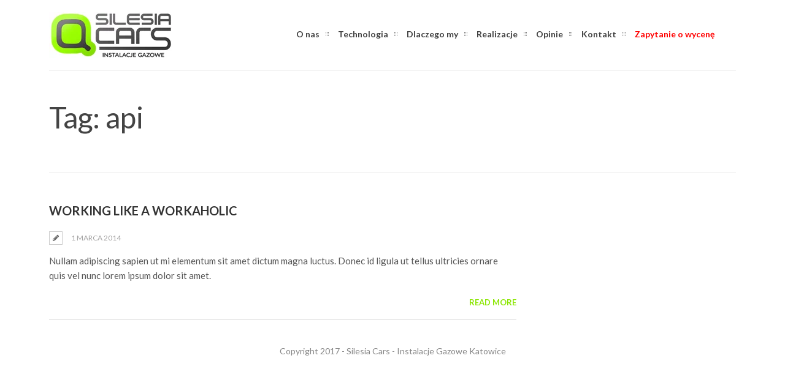

--- FILE ---
content_type: text/html; charset=UTF-8
request_url: https://silesia-cars.pl/tag/api/
body_size: 9014
content:
<!DOCTYPE html>
<html lang="pl-PL">
	<head>

		<meta http-equiv="Content-Type" content="text/html; charset=UTF-8">
		
		<!-- mobile meta tag -->
				
			<meta name="viewport" content="width=device-width, initial-scale=1, maximum-scale=1">
				
		<!-- Custom Favicon -->
					
				
		<link rel="alternate" type="text/xml" title="Silesia Cars &#8211; Instalacje Gazowe Katowice RSS 0.92 Feed" href="https://silesia-cars.pl/feed/rss/">
		<link rel="alternate" type="application/atom+xml" title="Silesia Cars &#8211; Instalacje Gazowe Katowice Atom Feed" href="https://silesia-cars.pl/feed/atom/">
		<link rel="alternate" type="application/rss+xml" title="Silesia Cars &#8211; Instalacje Gazowe Katowice RSS 2.0 Feed" href="https://silesia-cars.pl/feed/">
		<link rel="pingback" href="https://silesia-cars.pl/xmlrpc.php">

		<meta name='robots' content='index, follow, max-image-preview:large, max-snippet:-1, max-video-preview:-1' />

	<!-- This site is optimized with the Yoast SEO plugin v19.6.1 - https://yoast.com/wordpress/plugins/seo/ -->
	<title>api - Silesia Cars - Instalacje Gazowe Katowice</title><link rel="preload" as="style" href="https://fonts.googleapis.com/css?family=Open%20Sans%3A300italic%2C400%2C300%2C600%2C700%2C800%7CLato%3A400%2C700%2C300&#038;subset=latin-ext&#038;display=swap" /><link rel="stylesheet" href="https://fonts.googleapis.com/css?family=Open%20Sans%3A300italic%2C400%2C300%2C600%2C700%2C800%7CLato%3A400%2C700%2C300&#038;subset=latin-ext&#038;display=swap" media="print" onload="this.media='all'" /><noscript><link rel="stylesheet" href="https://fonts.googleapis.com/css?family=Open%20Sans%3A300italic%2C400%2C300%2C600%2C700%2C800%7CLato%3A400%2C700%2C300&#038;subset=latin-ext&#038;display=swap" /></noscript>
	<link rel="canonical" href="https://silesia-cars.pl/tag/api/" />
	<meta property="og:locale" content="pl_PL" />
	<meta property="og:type" content="article" />
	<meta property="og:title" content="api - Silesia Cars - Instalacje Gazowe Katowice" />
	<meta property="og:url" content="https://silesia-cars.pl/tag/api/" />
	<meta property="og:site_name" content="Silesia Cars - Instalacje Gazowe Katowice" />
	<meta property="og:image" content="https://silesia-cars.pl/wp-content/uploads/2017/04/logo-www-n.jpg" />
	<meta property="og:image:width" content="201" />
	<meta property="og:image:height" content="75" />
	<meta property="og:image:type" content="image/jpeg" />
	<meta name="twitter:card" content="summary" />
	<script type="application/ld+json" class="yoast-schema-graph">{"@context":"https://schema.org","@graph":[{"@type":"CollectionPage","@id":"https://silesia-cars.pl/tag/api/","url":"https://silesia-cars.pl/tag/api/","name":"api - Silesia Cars - Instalacje Gazowe Katowice","isPartOf":{"@id":"https://silesia-cars.pl/#website"},"breadcrumb":{"@id":"https://silesia-cars.pl/tag/api/#breadcrumb"},"inLanguage":"pl-PL"},{"@type":"BreadcrumbList","@id":"https://silesia-cars.pl/tag/api/#breadcrumb","itemListElement":[{"@type":"ListItem","position":1,"name":"Strona główna","item":"https://silesia-cars.pl/"},{"@type":"ListItem","position":2,"name":"api"}]},{"@type":"WebSite","@id":"https://silesia-cars.pl/#website","url":"https://silesia-cars.pl/","name":"Silesia Cars - Instalacje Gazowe Katowice","description":"","publisher":{"@id":"https://silesia-cars.pl/#organization"},"potentialAction":[{"@type":"SearchAction","target":{"@type":"EntryPoint","urlTemplate":"https://silesia-cars.pl/?s={search_term_string}"},"query-input":"required name=search_term_string"}],"inLanguage":"pl-PL"},{"@type":"Organization","@id":"https://silesia-cars.pl/#organization","name":"Silesia Cars - Instalacje Gazowe Katowice","url":"https://silesia-cars.pl/","sameAs":[],"logo":{"@type":"ImageObject","inLanguage":"pl-PL","@id":"https://silesia-cars.pl/#/schema/logo/image/","url":"https://silesia-cars.pl/wp-content/uploads/2017/04/logo-www-n.jpg","contentUrl":"https://silesia-cars.pl/wp-content/uploads/2017/04/logo-www-n.jpg","width":201,"height":75,"caption":"Silesia Cars - Instalacje Gazowe Katowice"},"image":{"@id":"https://silesia-cars.pl/#/schema/logo/image/"}}]}</script>
	<!-- / Yoast SEO plugin. -->


<link rel='dns-prefetch' href='//fonts.googleapis.com' />
<link href='https://fonts.gstatic.com' crossorigin rel='preconnect' />
<link rel="alternate" type="application/rss+xml" title="Silesia Cars - Instalacje Gazowe Katowice &raquo; Kanał z wpisami" href="https://silesia-cars.pl/feed/" />
<link rel="alternate" type="application/rss+xml" title="Silesia Cars - Instalacje Gazowe Katowice &raquo; Kanał z komentarzami" href="https://silesia-cars.pl/comments/feed/" />
<link rel="alternate" type="application/rss+xml" title="Silesia Cars - Instalacje Gazowe Katowice &raquo; Kanał z wpisami otagowanymi jako api" href="https://silesia-cars.pl/tag/api/feed/" />
<style type="text/css">
img.wp-smiley,
img.emoji {
	display: inline !important;
	border: none !important;
	box-shadow: none !important;
	height: 1em !important;
	width: 1em !important;
	margin: 0 0.07em !important;
	vertical-align: -0.1em !important;
	background: none !important;
	padding: 0 !important;
}
</style>
	<link data-minify="1" rel='stylesheet' id='formidable-css'  href='https://silesia-cars.pl/wp-content/cache/min/1/wp-content/plugins/formidable/css/formidableforms.css?ver=1666012887' type='text/css' media='all' />
<link rel='stylesheet' id='wp-block-library-css'  href='https://silesia-cars.pl/wp-includes/css/dist/block-library/style.min.css?ver=6.0.11' type='text/css' media='all' />
<style id='global-styles-inline-css' type='text/css'>
body{--wp--preset--color--black: #000000;--wp--preset--color--cyan-bluish-gray: #abb8c3;--wp--preset--color--white: #ffffff;--wp--preset--color--pale-pink: #f78da7;--wp--preset--color--vivid-red: #cf2e2e;--wp--preset--color--luminous-vivid-orange: #ff6900;--wp--preset--color--luminous-vivid-amber: #fcb900;--wp--preset--color--light-green-cyan: #7bdcb5;--wp--preset--color--vivid-green-cyan: #00d084;--wp--preset--color--pale-cyan-blue: #8ed1fc;--wp--preset--color--vivid-cyan-blue: #0693e3;--wp--preset--color--vivid-purple: #9b51e0;--wp--preset--gradient--vivid-cyan-blue-to-vivid-purple: linear-gradient(135deg,rgba(6,147,227,1) 0%,rgb(155,81,224) 100%);--wp--preset--gradient--light-green-cyan-to-vivid-green-cyan: linear-gradient(135deg,rgb(122,220,180) 0%,rgb(0,208,130) 100%);--wp--preset--gradient--luminous-vivid-amber-to-luminous-vivid-orange: linear-gradient(135deg,rgba(252,185,0,1) 0%,rgba(255,105,0,1) 100%);--wp--preset--gradient--luminous-vivid-orange-to-vivid-red: linear-gradient(135deg,rgba(255,105,0,1) 0%,rgb(207,46,46) 100%);--wp--preset--gradient--very-light-gray-to-cyan-bluish-gray: linear-gradient(135deg,rgb(238,238,238) 0%,rgb(169,184,195) 100%);--wp--preset--gradient--cool-to-warm-spectrum: linear-gradient(135deg,rgb(74,234,220) 0%,rgb(151,120,209) 20%,rgb(207,42,186) 40%,rgb(238,44,130) 60%,rgb(251,105,98) 80%,rgb(254,248,76) 100%);--wp--preset--gradient--blush-light-purple: linear-gradient(135deg,rgb(255,206,236) 0%,rgb(152,150,240) 100%);--wp--preset--gradient--blush-bordeaux: linear-gradient(135deg,rgb(254,205,165) 0%,rgb(254,45,45) 50%,rgb(107,0,62) 100%);--wp--preset--gradient--luminous-dusk: linear-gradient(135deg,rgb(255,203,112) 0%,rgb(199,81,192) 50%,rgb(65,88,208) 100%);--wp--preset--gradient--pale-ocean: linear-gradient(135deg,rgb(255,245,203) 0%,rgb(182,227,212) 50%,rgb(51,167,181) 100%);--wp--preset--gradient--electric-grass: linear-gradient(135deg,rgb(202,248,128) 0%,rgb(113,206,126) 100%);--wp--preset--gradient--midnight: linear-gradient(135deg,rgb(2,3,129) 0%,rgb(40,116,252) 100%);--wp--preset--duotone--dark-grayscale: url('#wp-duotone-dark-grayscale');--wp--preset--duotone--grayscale: url('#wp-duotone-grayscale');--wp--preset--duotone--purple-yellow: url('#wp-duotone-purple-yellow');--wp--preset--duotone--blue-red: url('#wp-duotone-blue-red');--wp--preset--duotone--midnight: url('#wp-duotone-midnight');--wp--preset--duotone--magenta-yellow: url('#wp-duotone-magenta-yellow');--wp--preset--duotone--purple-green: url('#wp-duotone-purple-green');--wp--preset--duotone--blue-orange: url('#wp-duotone-blue-orange');--wp--preset--font-size--small: 13px;--wp--preset--font-size--medium: 20px;--wp--preset--font-size--large: 36px;--wp--preset--font-size--x-large: 42px;}.has-black-color{color: var(--wp--preset--color--black) !important;}.has-cyan-bluish-gray-color{color: var(--wp--preset--color--cyan-bluish-gray) !important;}.has-white-color{color: var(--wp--preset--color--white) !important;}.has-pale-pink-color{color: var(--wp--preset--color--pale-pink) !important;}.has-vivid-red-color{color: var(--wp--preset--color--vivid-red) !important;}.has-luminous-vivid-orange-color{color: var(--wp--preset--color--luminous-vivid-orange) !important;}.has-luminous-vivid-amber-color{color: var(--wp--preset--color--luminous-vivid-amber) !important;}.has-light-green-cyan-color{color: var(--wp--preset--color--light-green-cyan) !important;}.has-vivid-green-cyan-color{color: var(--wp--preset--color--vivid-green-cyan) !important;}.has-pale-cyan-blue-color{color: var(--wp--preset--color--pale-cyan-blue) !important;}.has-vivid-cyan-blue-color{color: var(--wp--preset--color--vivid-cyan-blue) !important;}.has-vivid-purple-color{color: var(--wp--preset--color--vivid-purple) !important;}.has-black-background-color{background-color: var(--wp--preset--color--black) !important;}.has-cyan-bluish-gray-background-color{background-color: var(--wp--preset--color--cyan-bluish-gray) !important;}.has-white-background-color{background-color: var(--wp--preset--color--white) !important;}.has-pale-pink-background-color{background-color: var(--wp--preset--color--pale-pink) !important;}.has-vivid-red-background-color{background-color: var(--wp--preset--color--vivid-red) !important;}.has-luminous-vivid-orange-background-color{background-color: var(--wp--preset--color--luminous-vivid-orange) !important;}.has-luminous-vivid-amber-background-color{background-color: var(--wp--preset--color--luminous-vivid-amber) !important;}.has-light-green-cyan-background-color{background-color: var(--wp--preset--color--light-green-cyan) !important;}.has-vivid-green-cyan-background-color{background-color: var(--wp--preset--color--vivid-green-cyan) !important;}.has-pale-cyan-blue-background-color{background-color: var(--wp--preset--color--pale-cyan-blue) !important;}.has-vivid-cyan-blue-background-color{background-color: var(--wp--preset--color--vivid-cyan-blue) !important;}.has-vivid-purple-background-color{background-color: var(--wp--preset--color--vivid-purple) !important;}.has-black-border-color{border-color: var(--wp--preset--color--black) !important;}.has-cyan-bluish-gray-border-color{border-color: var(--wp--preset--color--cyan-bluish-gray) !important;}.has-white-border-color{border-color: var(--wp--preset--color--white) !important;}.has-pale-pink-border-color{border-color: var(--wp--preset--color--pale-pink) !important;}.has-vivid-red-border-color{border-color: var(--wp--preset--color--vivid-red) !important;}.has-luminous-vivid-orange-border-color{border-color: var(--wp--preset--color--luminous-vivid-orange) !important;}.has-luminous-vivid-amber-border-color{border-color: var(--wp--preset--color--luminous-vivid-amber) !important;}.has-light-green-cyan-border-color{border-color: var(--wp--preset--color--light-green-cyan) !important;}.has-vivid-green-cyan-border-color{border-color: var(--wp--preset--color--vivid-green-cyan) !important;}.has-pale-cyan-blue-border-color{border-color: var(--wp--preset--color--pale-cyan-blue) !important;}.has-vivid-cyan-blue-border-color{border-color: var(--wp--preset--color--vivid-cyan-blue) !important;}.has-vivid-purple-border-color{border-color: var(--wp--preset--color--vivid-purple) !important;}.has-vivid-cyan-blue-to-vivid-purple-gradient-background{background: var(--wp--preset--gradient--vivid-cyan-blue-to-vivid-purple) !important;}.has-light-green-cyan-to-vivid-green-cyan-gradient-background{background: var(--wp--preset--gradient--light-green-cyan-to-vivid-green-cyan) !important;}.has-luminous-vivid-amber-to-luminous-vivid-orange-gradient-background{background: var(--wp--preset--gradient--luminous-vivid-amber-to-luminous-vivid-orange) !important;}.has-luminous-vivid-orange-to-vivid-red-gradient-background{background: var(--wp--preset--gradient--luminous-vivid-orange-to-vivid-red) !important;}.has-very-light-gray-to-cyan-bluish-gray-gradient-background{background: var(--wp--preset--gradient--very-light-gray-to-cyan-bluish-gray) !important;}.has-cool-to-warm-spectrum-gradient-background{background: var(--wp--preset--gradient--cool-to-warm-spectrum) !important;}.has-blush-light-purple-gradient-background{background: var(--wp--preset--gradient--blush-light-purple) !important;}.has-blush-bordeaux-gradient-background{background: var(--wp--preset--gradient--blush-bordeaux) !important;}.has-luminous-dusk-gradient-background{background: var(--wp--preset--gradient--luminous-dusk) !important;}.has-pale-ocean-gradient-background{background: var(--wp--preset--gradient--pale-ocean) !important;}.has-electric-grass-gradient-background{background: var(--wp--preset--gradient--electric-grass) !important;}.has-midnight-gradient-background{background: var(--wp--preset--gradient--midnight) !important;}.has-small-font-size{font-size: var(--wp--preset--font-size--small) !important;}.has-medium-font-size{font-size: var(--wp--preset--font-size--medium) !important;}.has-large-font-size{font-size: var(--wp--preset--font-size--large) !important;}.has-x-large-font-size{font-size: var(--wp--preset--font-size--x-large) !important;}
</style>
<link data-minify="1" rel='stylesheet' id='contact-form-7-css'  href='https://silesia-cars.pl/wp-content/cache/min/1/wp-content/plugins/contact-form-7/includes/css/styles.css?ver=1666012887' type='text/css' media='all' />
<link data-minify="1" rel='stylesheet' id='crellyslider-css'  href='https://silesia-cars.pl/wp-content/cache/min/1/wp-content/plugins/crelly-slider/css/crellyslider.css?ver=1666012887' type='text/css' media='all' />
<link rel='stylesheet' id='wpfront-scroll-top-css'  href='https://silesia-cars.pl/wp-content/plugins/wpfront-scroll-top/css/wpfront-scroll-top.min.css?ver=1.5' type='text/css' media='all' />

<link data-minify="1" rel='stylesheet' id='dt-default-style-css'  href='https://silesia-cars.pl/wp-content/cache/min/1/wp-content/themes/patti/style.css?ver=1666012887' type='text/css' media='all' />
<style id='dt-default-style-inline-css' type='text/css'>
#footer a:hover,#header-social li a:hover,.wrap ul.wrap-nav > li a:hover,.wrap ul.wrap-nav li.current > a,#toggle-view li.activated h3,.authorp h2 a:hover,.comment a:hover,.customlist li i,.dark-header ul#mainnav li a.current-menu-item,.dark-header ul#mainnav li a:active,.dark-header ul#mainnav li a:hover,.dark-header ul#mainnav li ul li a:hover,.thin-fill .dt-service-icon i,.dark-header ul#mainnav li ul li ul li a:hover,.dark-header ul#mainnav li>a.sf-with-ul:active,.dark-header ul#mainnav>li.item-active>a,.dark-header ul#mainnav>li>a.sf-with-ul:hover,.nav-btn:hover,.next-prev-posts a:hover,.portfolio h3 a:hover,.post-content h1 a:hover,.no-fill .dt-service-icon i,.service-item i,.share-options a:hover,.sidebar-post span a,.team-social a:hover,.testimonial-name,.toggle-minus,.tweet_time a:hover,.widget a:hover,.widget-tweet-text a,.wrapper-service i,a,a.tweet_action:hover,h1.masonry-title a:hover,h3.masonry-title a:hover,html .wpb_accordion .wpb_accordion_wrapper .ui-state-active .ui-icon,html .wpb_accordion .wpb_accordion_wrapper .ui-state-active a,html h4.wpb_toggle.wpb_toggle_title_active:after,html h4.wpb_toggle_title_active,ul#mainnav li ul li a:hover,ul#mainnav li ul li ul li a:hover,ul#mainnav>li.current>a span,ul#mainnav>li.highlighted-state>a span,ul.tags a:hover{color:#8ae600}.dt-service-item:hover,.featured-column .column-shadow,.featured-column .package-title,.pagenav a:hover,.skillbar-bar,.tags ul li a:hover,.widget .tagcloud a:hover,a.comment-reply-link:hover,div.jp-play-bar,div.jp-volume-bar-value,h1.section-title:after,span.current-menu-item,.bold-fill .dt-service-icon i,ul#filters li.selected a{background:#8ae600}.team-text h3 span,ul#mainnav>li.current>a span,ul#mainnav>li.highlighted-state>a span{border-bottom:1px solid #8ae600}.dark-header ul#mainnav>li>a:hover>span{border-bottom:1px solid #8ae600!important}.dt-service-item:hover,.pagenav a:hover,span.current-menu-item,ul#filters li a.selected,ul#filters li a:hover{border:1px solid #8ae600}ul#social li a:hover{border-color:#8ae600}ul.tabs li.active{border-top:2px solid #8ae600}#spinner:before{border-top-color:#8ae600;border-left-color:#8ae600;border-right-color:#8ae600}.featured-column .package-title{border-bottom:3px solid #8ae600}html .wpb_content_element .wpb_tabs_nav li.ui-state-active{border-top:2px solid #8ae600}html .wpb_tour.wpb_content_element .wpb_tour_tabs_wrapper .wpb_tabs_nav li.ui-state-active{border-left:2px solid #8ae600}.thin-fill .dt-service-icon i{border: 1px solid #8ae600}
html body {background: #efefef;}#wrapper {background: #ffffff;}#header {background: #ffffff;}#footer {background: #ffffff;}body { background: #efefef; }
#header { position: relative; } .menu-fixer { display: none !important }
.map-wrapper [id^="google_map_"], .portfolio li a img, .team-member img, .post-masonry a img, .client-item img, iframe{-webkit-filter: grayscale(100%); -moz-filter: grayscale(100%); -ms-filter: grayscale(100%); -o-filter: grayscale(100%); filter: grayscale(100%); filter: gray; filter: url(data:image/svg+xml;utf8,<svg xmlns='http://www.w3.org/2000/svg'><filter id='grayscale'><feColorMatrix type='matrix' values='0.3333 0.3333 0.3333 0 0 0.3333 0.3333 0.3333 0 0 0.3333 0.3333 0.3333 0 0 0 0 0 1 0'/></filter></svg>#grayscale); }
#header { padding-top: 20px; padding-bottom: 20px;  }
</style>
<link data-minify="1" rel='stylesheet' id='dt-prettyphoto-lightbox-css'  href='https://silesia-cars.pl/wp-content/cache/min/1/wp-content/themes/patti/css/prettyPhoto.css?ver=1666012887' type='text/css' media='all' />
<link data-minify="1" rel='stylesheet' id='dt-superfish-css'  href='https://silesia-cars.pl/wp-content/cache/min/1/wp-content/themes/patti/css/superfish.css?ver=1666012887' type='text/css' media='all' />
<link data-minify="1" rel='stylesheet' id='dt-font-awesome-css'  href='https://silesia-cars.pl/wp-content/cache/min/1/wp-content/themes/patti/framework/fonts/font-awesome/css/font-awesome.css?ver=1666012887' type='text/css' media='all' />
<link data-minify="1" rel='stylesheet' id='dt-audioplayer-css'  href='https://silesia-cars.pl/wp-content/cache/min/1/wp-content/themes/patti/css/audioplayer.css?ver=1666012887' type='text/css' media='all' />
<link data-minify="1" rel='stylesheet' id='dt-owl-carousel-css'  href='https://silesia-cars.pl/wp-content/cache/min/1/wp-content/themes/patti/css/owl.carousel.css?ver=1666012887' type='text/css' media='all' />
<link data-minify="1" rel='stylesheet' id='extend-composer-css'  href='https://silesia-cars.pl/wp-content/cache/min/1/wp-content/themes/patti/css/extend-composer.css?ver=1666012887' type='text/css' media='all' />
<link data-minify="1" rel='stylesheet' id='dt-responsive-css'  href='https://silesia-cars.pl/wp-content/cache/min/1/wp-content/themes/patti/css/responsive.css?ver=1666012887' type='text/css' media='all' />
<link data-minify="1" rel='stylesheet' id='bsf-Defaults-css'  href='https://silesia-cars.pl/wp-content/cache/min/1/wp-content/uploads/smile_fonts/Defaults/Defaults.css?ver=1666012887' type='text/css' media='all' />











<link rel="https://api.w.org/" href="https://silesia-cars.pl/wp-json/" /><link rel="alternate" type="application/json" href="https://silesia-cars.pl/wp-json/wp/v2/tags/9" /><link rel="EditURI" type="application/rsd+xml" title="RSD" href="https://silesia-cars.pl/xmlrpc.php?rsd" />
<link rel="wlwmanifest" type="application/wlwmanifest+xml" href="https://silesia-cars.pl/wp-includes/wlwmanifest.xml" /> 
<meta name="generator" content="WordPress 6.0.11" />
<meta name="generator" content="Powered by WPBakery Page Builder - drag and drop page builder for WordPress."/>
<style type="text/css" title="dynamic-css" class="options-output">html body{font-family:Lato;line-height:24px;font-weight:400;font-style:normal;color:#555555;font-size:15px;}html ul#mainnav li a{font-family:Lato;line-height:25px;font-weight:700;font-style:normal;color:#404040;font-size:14px;}.wrap ul.wrap-nav > li a{font-family:Lato;line-height:32px;font-weight:400;font-style:normal;color:#ffffff;font-size:28px;}html h1{font-family:Lato;line-height:28px;font-weight:700;font-style:normal;color:#444444;font-size:26px;}html h2{font-family:Lato;line-height:32px;font-weight:400;font-style:normal;color:#444444;font-size:24px;}html h3{font-family:Lato;line-height:24px;font-weight:300;font-style:normal;color:#444444;font-size:18px;}html h4{font-family:Lato;line-height:22px;font-weight:300;font-style:normal;color:#444444;font-size:16px;}html h5{font-family:Lato;line-height:20px;font-weight:300;font-style:normal;color:#444444;font-size:14px;}html h6{font-family:Lato;line-height:20px;font-weight:300;font-style:normal;color:#444444;font-size:13px;}</style><noscript><style> .wpb_animate_when_almost_visible { opacity: 1; }</style></noscript><noscript><style id="rocket-lazyload-nojs-css">.rll-youtube-player, [data-lazy-src]{display:none !important;}</style></noscript>			

	</head>
	
<body data-rsssl=1 class="archive tag tag-api tag-9 wpb-js-composer js-comp-ver-6.9.0 vc_responsive">

	<!-- preloader-->
	<div id="qLoverlay"></div>

	
	<header id="header" class="transparent-header">
		<div class="centered-wrapper">

	
			<div class="percent-one-fourth no-fullscreen-menu">
				<div class="logo">
									<a href="https://silesia-cars.pl" title="Silesia Cars &#8211; Instalacje Gazowe Katowice" rel="home"><img width="201" height="75" src="data:image/svg+xml,%3Csvg%20xmlns='http://www.w3.org/2000/svg'%20viewBox='0%200%20201%2075'%3E%3C/svg%3E" alt="Silesia Cars &#8211; Instalacje Gazowe Katowice" data-lazy-src="https://silesia-cars.pl/wp-content/uploads/2017/04/logo-www-n.jpg" /><noscript><img width="201" height="75" src="https://silesia-cars.pl/wp-content/uploads/2017/04/logo-www-n.jpg" alt="Silesia Cars &#8211; Instalacje Gazowe Katowice" /></noscript></a>
					

							
				</div><!--end logo-->
			</div><!--end one-fourth-->
			
				
						<a class="nav-btn "><i class="fa fa-bars"></i></a>
			
					

			 

			<div class="percent-three-fourth column-last">		

				<div id="regular-navigation">
					
				

											

									<div class="flags_language_selector "></div>
					
	
				</div>
							

				<nav id="navigation" class="light-header">
					<div class="menu-patti-menu-container"><ul id="mainnav" class="sf-menu"><li id="menu-item-361" class="section-id menu-item menu-item-type-custom menu-item-object-custom menu-item-home menu-item-361"><a href="https://silesia-cars.pl/#firma">O nas</a></li>
<li id="menu-item-331" class="section-id menu-item menu-item-type-custom menu-item-object-custom menu-item-home menu-item-331"><a href="https://silesia-cars.pl/#technologia">Technologia</a></li>
<li id="menu-item-332" class="section-id menu-item menu-item-type-custom menu-item-object-custom menu-item-home menu-item-332"><a href="https://silesia-cars.pl/#korzysci">Dlaczego my</a></li>
<li id="menu-item-269" class="section-id menu-item menu-item-type-custom menu-item-object-custom menu-item-home menu-item-269"><a href="https://silesia-cars.pl/#realizacje">Realizacje</a></li>
<li id="menu-item-270" class="section-id menu-item menu-item-type-custom menu-item-object-custom menu-item-home menu-item-270"><a href="https://silesia-cars.pl/#opinie">Opinie</a></li>
<li id="menu-item-271" class="section-id menu-item menu-item-type-custom menu-item-object-custom menu-item-home menu-item-271"><a href="https://silesia-cars.pl/#kontakt">Kontakt</a></li>
<li id="menu-item-382" class="xxx menu-item menu-item-type-post_type menu-item-object-page menu-item-382"><a href="https://silesia-cars.pl/zapytanie-o-wycene/">Zapytanie o wycenę</a></li>
</ul></div>				</nav><!--end navigation-->	

			</div><!--end three-fourth-->
			<div class="clear"></div>
		</div><!--end centered-wrapper-->

		
	</header>		
	
	<div id="wrapper">	
		
	<div class="menu-fixer"></div>
				
	<div class="centered-wrapper">
			<div class="page-title-subtitle">
							
															<h2>Tag: api</h2>

							
		</div>
			</div>	

			
					
	<div class="centered-wrapper">
		<section class="percent-blog begin-content sidebar-right">
					<div class="blog-page">
			
<article id="post-24" class="post post-masonry post-24 type-post status-publish format-standard hentry category-bez-kategorii category-business category-web-applications tag-api tag-development tag-wordpress tag-work">

	
	<div class="post-content">
		
						<h3 class="masonry-title entry-title">
				<a href="https://silesia-cars.pl/working-like-a-workaholic/" rel="bookmark" title="Permanent Link to Working Like a Workaholic">Working Like a Workaholic</a>
			</h3>
						
		<span class="post-meta">
		<i class="for-sticky fa fa-exclamation"></i><i class="fa fa-pencil"></i>
		<em class="post_date date updated">1 marca 2014</em>		</span>			
		<div class="clear"></div>
	
		<p>Nullam adipiscing sapien ut mi elementum sit amet dictum magna luctus. Donec id ligula ut tellus ultricies ornare quis vel nunc lorem ipsum dolor sit amet.</p>
<div class="post-read-more"> <a href="https://silesia-cars.pl/working-like-a-workaholic/" class="more-link">Read More</a></div>
 
			
				</div><!--end post-content-->
	
</article><!-- #post -->			
										
								
						</div>
		</section>
			
		<aside class="percent-sidebar"></aside>	</div>

	<footer id="footer">		
	
		<div class="centered-wrapper">
			
	
		</div><!--end centered-wrapper-->
		
		
		<div id="bottomfooter" class="cfooter" >		
			<div class="centered-wrapper">	
				<div class="percent-two-third">
										<p>Copyright 2017 - Silesia Cars - Instalacje Gazowe Katowice</p>
									</div><!--end percent-two-third-->

				<div class="percent-one-third column-last">
					<ul id="social">
											
					</ul>				
					
				</div><!--end percent-one-third-->
			</div><!--end centered-wrapper-->				
		</div><!--end bottomfooter-->
		
		<a href="#" class="totop"><i class="fa fa-angle-double-up"></i></a>

	</footer><!--end footer-->	
</div><!--end wrapper-->

	


    <div id="wpfront-scroll-top-container"><img width="64" height="64" src="data:image/svg+xml,%3Csvg%20xmlns='http://www.w3.org/2000/svg'%20viewBox='0%200%2064%2064'%3E%3C/svg%3E" alt="" data-lazy-src="https://silesia-cars.pl/wp-content/plugins/wpfront-scroll-top/images/icons/1.png" /><noscript><img width="64" height="64" src="https://silesia-cars.pl/wp-content/plugins/wpfront-scroll-top/images/icons/1.png" alt="" /></noscript></div>
    



<script type='text/javascript' id='rocket-browser-checker-js-after'>
"use strict";var _createClass=function(){function defineProperties(target,props){for(var i=0;i<props.length;i++){var descriptor=props[i];descriptor.enumerable=descriptor.enumerable||!1,descriptor.configurable=!0,"value"in descriptor&&(descriptor.writable=!0),Object.defineProperty(target,descriptor.key,descriptor)}}return function(Constructor,protoProps,staticProps){return protoProps&&defineProperties(Constructor.prototype,protoProps),staticProps&&defineProperties(Constructor,staticProps),Constructor}}();function _classCallCheck(instance,Constructor){if(!(instance instanceof Constructor))throw new TypeError("Cannot call a class as a function")}var RocketBrowserCompatibilityChecker=function(){function RocketBrowserCompatibilityChecker(options){_classCallCheck(this,RocketBrowserCompatibilityChecker),this.passiveSupported=!1,this._checkPassiveOption(this),this.options=!!this.passiveSupported&&options}return _createClass(RocketBrowserCompatibilityChecker,[{key:"_checkPassiveOption",value:function(self){try{var options={get passive(){return!(self.passiveSupported=!0)}};window.addEventListener("test",null,options),window.removeEventListener("test",null,options)}catch(err){self.passiveSupported=!1}}},{key:"initRequestIdleCallback",value:function(){!1 in window&&(window.requestIdleCallback=function(cb){var start=Date.now();return setTimeout(function(){cb({didTimeout:!1,timeRemaining:function(){return Math.max(0,50-(Date.now()-start))}})},1)}),!1 in window&&(window.cancelIdleCallback=function(id){return clearTimeout(id)})}},{key:"isDataSaverModeOn",value:function(){return"connection"in navigator&&!0===navigator.connection.saveData}},{key:"supportsLinkPrefetch",value:function(){var elem=document.createElement("link");return elem.relList&&elem.relList.supports&&elem.relList.supports("prefetch")&&window.IntersectionObserver&&"isIntersecting"in IntersectionObserverEntry.prototype}},{key:"isSlowConnection",value:function(){return"connection"in navigator&&"effectiveType"in navigator.connection&&("2g"===navigator.connection.effectiveType||"slow-2g"===navigator.connection.effectiveType)}}]),RocketBrowserCompatibilityChecker}();
</script>
<script type='text/javascript' id='rocket-preload-links-js-extra'>
/* <![CDATA[ */
var RocketPreloadLinksConfig = {"excludeUris":"\/(.+\/)?feed\/?.+\/?|\/(?:.+\/)?embed\/|\/(index\\.php\/)?wp\\-json(\/.*|$)|\/wp-admin\/|\/logout\/|\/wp-login.php","usesTrailingSlash":"1","imageExt":"jpg|jpeg|gif|png|tiff|bmp|webp|avif","fileExt":"jpg|jpeg|gif|png|tiff|bmp|webp|avif|php|pdf|html|htm","siteUrl":"https:\/\/silesia-cars.pl","onHoverDelay":"100","rateThrottle":"3"};
/* ]]> */
</script>
<script type='text/javascript' id='rocket-preload-links-js-after'>
(function() {
"use strict";var r="function"==typeof Symbol&&"symbol"==typeof Symbol.iterator?function(e){return typeof e}:function(e){return e&&"function"==typeof Symbol&&e.constructor===Symbol&&e!==Symbol.prototype?"symbol":typeof e},e=function(){function i(e,t){for(var n=0;n<t.length;n++){var i=t[n];i.enumerable=i.enumerable||!1,i.configurable=!0,"value"in i&&(i.writable=!0),Object.defineProperty(e,i.key,i)}}return function(e,t,n){return t&&i(e.prototype,t),n&&i(e,n),e}}();function i(e,t){if(!(e instanceof t))throw new TypeError("Cannot call a class as a function")}var t=function(){function n(e,t){i(this,n),this.browser=e,this.config=t,this.options=this.browser.options,this.prefetched=new Set,this.eventTime=null,this.threshold=1111,this.numOnHover=0}return e(n,[{key:"init",value:function(){!this.browser.supportsLinkPrefetch()||this.browser.isDataSaverModeOn()||this.browser.isSlowConnection()||(this.regex={excludeUris:RegExp(this.config.excludeUris,"i"),images:RegExp(".("+this.config.imageExt+")$","i"),fileExt:RegExp(".("+this.config.fileExt+")$","i")},this._initListeners(this))}},{key:"_initListeners",value:function(e){-1<this.config.onHoverDelay&&document.addEventListener("mouseover",e.listener.bind(e),e.listenerOptions),document.addEventListener("mousedown",e.listener.bind(e),e.listenerOptions),document.addEventListener("touchstart",e.listener.bind(e),e.listenerOptions)}},{key:"listener",value:function(e){var t=e.target.closest("a"),n=this._prepareUrl(t);if(null!==n)switch(e.type){case"mousedown":case"touchstart":this._addPrefetchLink(n);break;case"mouseover":this._earlyPrefetch(t,n,"mouseout")}}},{key:"_earlyPrefetch",value:function(t,e,n){var i=this,r=setTimeout(function(){if(r=null,0===i.numOnHover)setTimeout(function(){return i.numOnHover=0},1e3);else if(i.numOnHover>i.config.rateThrottle)return;i.numOnHover++,i._addPrefetchLink(e)},this.config.onHoverDelay);t.addEventListener(n,function e(){t.removeEventListener(n,e,{passive:!0}),null!==r&&(clearTimeout(r),r=null)},{passive:!0})}},{key:"_addPrefetchLink",value:function(i){return this.prefetched.add(i.href),new Promise(function(e,t){var n=document.createElement("link");n.rel="prefetch",n.href=i.href,n.onload=e,n.onerror=t,document.head.appendChild(n)}).catch(function(){})}},{key:"_prepareUrl",value:function(e){if(null===e||"object"!==(void 0===e?"undefined":r(e))||!1 in e||-1===["http:","https:"].indexOf(e.protocol))return null;var t=e.href.substring(0,this.config.siteUrl.length),n=this._getPathname(e.href,t),i={original:e.href,protocol:e.protocol,origin:t,pathname:n,href:t+n};return this._isLinkOk(i)?i:null}},{key:"_getPathname",value:function(e,t){var n=t?e.substring(this.config.siteUrl.length):e;return n.startsWith("/")||(n="/"+n),this._shouldAddTrailingSlash(n)?n+"/":n}},{key:"_shouldAddTrailingSlash",value:function(e){return this.config.usesTrailingSlash&&!e.endsWith("/")&&!this.regex.fileExt.test(e)}},{key:"_isLinkOk",value:function(e){return null!==e&&"object"===(void 0===e?"undefined":r(e))&&(!this.prefetched.has(e.href)&&e.origin===this.config.siteUrl&&-1===e.href.indexOf("?")&&-1===e.href.indexOf("#")&&!this.regex.excludeUris.test(e.href)&&!this.regex.images.test(e.href))}}],[{key:"run",value:function(){"undefined"!=typeof RocketPreloadLinksConfig&&new n(new RocketBrowserCompatibilityChecker({capture:!0,passive:!0}),RocketPreloadLinksConfig).init()}}]),n}();t.run();
}());
</script>











<script>window.lazyLoadOptions={elements_selector:"img[data-lazy-src],.rocket-lazyload,iframe[data-lazy-src]",data_src:"lazy-src",data_srcset:"lazy-srcset",data_sizes:"lazy-sizes",class_loading:"lazyloading",class_loaded:"lazyloaded",threshold:300,callback_loaded:function(element){if(element.tagName==="IFRAME"&&element.dataset.rocketLazyload=="fitvidscompatible"){if(element.classList.contains("lazyloaded")){if(typeof window.jQuery!="undefined"){if(jQuery.fn.fitVids){jQuery(element).parent().fitVids()}}}}}};window.addEventListener('LazyLoad::Initialized',function(e){var lazyLoadInstance=e.detail.instance;if(window.MutationObserver){var observer=new MutationObserver(function(mutations){var image_count=0;var iframe_count=0;var rocketlazy_count=0;mutations.forEach(function(mutation){for(var i=0;i<mutation.addedNodes.length;i++){if(typeof mutation.addedNodes[i].getElementsByTagName!=='function'){continue}
if(typeof mutation.addedNodes[i].getElementsByClassName!=='function'){continue}
images=mutation.addedNodes[i].getElementsByTagName('img');is_image=mutation.addedNodes[i].tagName=="IMG";iframes=mutation.addedNodes[i].getElementsByTagName('iframe');is_iframe=mutation.addedNodes[i].tagName=="IFRAME";rocket_lazy=mutation.addedNodes[i].getElementsByClassName('rocket-lazyload');image_count+=images.length;iframe_count+=iframes.length;rocketlazy_count+=rocket_lazy.length;if(is_image){image_count+=1}
if(is_iframe){iframe_count+=1}}});if(image_count>0||iframe_count>0||rocketlazy_count>0){lazyLoadInstance.update()}});var b=document.getElementsByTagName("body")[0];var config={childList:!0,subtree:!0};observer.observe(b,config)}},!1)</script><script data-no-minify="1" async src="https://silesia-cars.pl/wp-content/plugins/wp-rocket/assets/js/lazyload/17.5/lazyload.min.js"></script>
    <!--[if lt IE 9]>
      <script src="https://oss.maxcdn.com/libs/html5shiv/3.7.0/html5shiv.js"></script>
      <script src="https://oss.maxcdn.com/libs/respond.js/1.4.2/respond.min.js"></script>
    <![endif]-->	
<script src="https://silesia-cars.pl/wp-content/cache/min/1/8fce64e35bdb3d66066bf931a87d2c47.js" data-minify="1"></script></body> 
</html>
<!-- This website is like a Rocket, isn't it? Performance optimized by WP Rocket. Learn more: https://wp-rocket.me - Debug: cached@1770075672 -->

--- FILE ---
content_type: text/css; charset=utf-8
request_url: https://silesia-cars.pl/wp-content/cache/min/1/wp-content/themes/patti/css/prettyPhoto.css?ver=1666012887
body_size: 2275
content:
.ppt{display:none!important}div.pp_default .pp_expand{background:url(../../../../../../../themes/patti/images/prettyPhoto/light_square/sprite.png) -31px -26px no-repeat;cursor:pointer}div.pp_default .pp_expand:hover{background:url(../../../../../../../themes/patti/images/prettyPhoto/light_square/sprite.png) -31px -47px no-repeat;cursor:pointer}div.pp_default .pp_contract{background:url(../../../../../../../themes/patti/images/prettyPhoto/light_square/sprite.png) 0 -26px no-repeat;cursor:pointer}div.pp_default .pp_contract:hover{background:url(../../../../../../../themes/patti/images/prettyPhoto/light_square/sprite.png) 0 -47px no-repeat;cursor:pointer}div.pp_default .pp_close{width:23px;height:25px;background:url(../../../../../../../themes/patti/images/prettyPhoto/light_square/sprite.png) -2px -2px no-repeat;cursor:pointer}div.pp_default .pp_nav .pp_play{background:url(../../../../../../../themes/patti/images/prettyPhoto/light_square/sprite.png) -1px -101px no-repeat;height:15px;width:14px;margin-top:2px}div.pp_default .pp_nav .pp_pause{background:url(../../../../../../../themes/patti/images/prettyPhoto/light_square/sprite.png) -24px -100px no-repeat;height:15px;width:14px;margin-top:2px}div.pp_default .pp_arrow_previous{background:url(../../../../../../../themes/patti/images/prettyPhoto/light_square/sprite.png) -27px -1px no-repeat}div.pp_default .pp_arrow_next{background:url(../../../../../../../themes/patti/images/prettyPhoto/light_square/sprite.png) -49px -1px no-repeat}div.pp_default .pp_next:hover{background:url(../../../../../../../themes/patti/images/prettyPhoto/light_square/btnNext.png) center right no-repeat;cursor:pointer}div.pp_default .pp_previous:hover{background:url(../../../../../../../themes/patti/images/prettyPhoto/light_square/btnPrevious.png) center left no-repeat;cursor:pointer}div.light_rounded .pp_top .pp_left{background:url(../../../../../../../themes/patti/images/prettyPhoto/light_rounded/sprite.png) -88px -53px no-repeat}div.light_rounded .pp_top .pp_right{background:url(../../../../../../../themes/patti/images/prettyPhoto/light_rounded/sprite.png) -110px -53px no-repeat}div.light_rounded .pp_next:hover{background:url(../../../../../../../themes/patti/images/prettyPhoto/light_rounded/btnNext.png) center right no-repeat;cursor:pointer}div.light_rounded .pp_previous:hover{background:url(../../../../../../../themes/patti/images/prettyPhoto/light_rounded/btnPrevious.png) center left no-repeat;cursor:pointer}div.light_rounded .pp_expand{background:url(../../../../../../../themes/patti/images/prettyPhoto/light_rounded/sprite.png) -31px -26px no-repeat;cursor:pointer}div.light_rounded .pp_expand:hover{background:url(../../../../../../../themes/patti/images/prettyPhoto/light_rounded/sprite.png) -31px -47px no-repeat;cursor:pointer}div.light_rounded .pp_contract{background:url(../../../../../../../themes/patti/images/prettyPhoto/light_rounded/sprite.png) 0 -26px no-repeat;cursor:pointer}div.light_rounded .pp_contract:hover{background:url(../../../../../../../themes/patti/images/prettyPhoto/light_rounded/sprite.png) 0 -47px no-repeat;cursor:pointer}div.light_rounded .pp_close{width:75px;height:22px;background:url(../../../../../../../themes/patti/images/prettyPhoto/light_rounded/sprite.png) -1px -1px no-repeat;cursor:pointer}div.light_rounded .pp_nav .pp_play{background:url(../../../../../../../themes/patti/images/prettyPhoto/light_rounded/sprite.png) -1px -100px no-repeat;height:15px;width:14px}div.light_rounded .pp_nav .pp_pause{background:url(../../../../../../../themes/patti/images/prettyPhoto/light_rounded/sprite.png) -24px -100px no-repeat;height:15px;width:14px}div.light_rounded .pp_arrow_previous{background:url(../../../../../../../themes/patti/images/prettyPhoto/light_rounded/sprite.png) 0 -71px no-repeat}div.light_rounded .pp_arrow_next{background:url(../../../../../../../themes/patti/images/prettyPhoto/light_rounded/sprite.png) -22px -71px no-repeat}div.light_rounded .pp_bottom .pp_left{background:url(../../../../../../../themes/patti/images/prettyPhoto/light_rounded/sprite.png) -88px -80px no-repeat}div.light_rounded .pp_bottom .pp_right{background:url(../../../../../../../themes/patti/images/prettyPhoto/light_rounded/sprite.png) -110px -80px no-repeat}div.dark_rounded .pp_top .pp_left{background:url(../../../../../../../themes/patti/images/prettyPhoto/dark_rounded/sprite.png) -88px -53px no-repeat}div.dark_rounded .pp_top .pp_right{background:url(../../../../../../../themes/patti/images/prettyPhoto/dark_rounded/sprite.png) -110px -53px no-repeat}div.dark_rounded .pp_content_container .pp_left{background:url(../../../../../../../themes/patti/images/prettyPhoto/dark_rounded/contentPattern.png) top left repeat-y}div.dark_rounded .pp_content_container .pp_right{background:url(../../../../../../../themes/patti/images/prettyPhoto/dark_rounded/contentPattern.png) top right repeat-y}div.dark_rounded .pp_next:hover{background:url(../../../../../../../themes/patti/images/prettyPhoto/dark_rounded/btnNext.png) center right no-repeat;cursor:pointer}div.dark_rounded .pp_previous:hover{background:url(../../../../../../../themes/patti/images/prettyPhoto/dark_rounded/btnPrevious.png) center left no-repeat;cursor:pointer}div.dark_rounded .pp_expand{background:url(../../../../../../../themes/patti/images/prettyPhoto/dark_rounded/sprite.png) -31px -26px no-repeat;cursor:pointer}div.dark_rounded .pp_expand:hover{background:url(../../../../../../../themes/patti/images/prettyPhoto/dark_rounded/sprite.png) -31px -47px no-repeat;cursor:pointer}div.dark_rounded .pp_contract{background:url(../../../../../../../themes/patti/images/prettyPhoto/dark_rounded/sprite.png) 0 -26px no-repeat;cursor:pointer}div.dark_rounded .pp_contract:hover{background:url(../../../../../../../themes/patti/images/prettyPhoto/dark_rounded/sprite.png) 0 -47px no-repeat;cursor:pointer}div.dark_rounded .pp_close{width:75px;height:22px;background:url(../../../../../../../themes/patti/images/prettyPhoto/dark_rounded/sprite.png) -1px -1px no-repeat;cursor:pointer}div.dark_rounded .pp_description{margin-right:85px;color:#fff}div.dark_rounded .pp_nav .pp_play{background:url(../../../../../../../themes/patti/images/prettyPhoto/dark_rounded/sprite.png) -1px -100px no-repeat;height:15px;width:14px}div.dark_rounded .pp_nav .pp_pause{background:url(../../../../../../../themes/patti/images/prettyPhoto/dark_rounded/sprite.png) -24px -100px no-repeat;height:15px;width:14px}div.dark_rounded .pp_arrow_previous{background:url(../../../../../../../themes/patti/images/prettyPhoto/dark_rounded/sprite.png) 0 -71px no-repeat}div.dark_rounded .pp_arrow_next{background:url(../../../../../../../themes/patti/images/prettyPhoto/dark_rounded/sprite.png) -22px -71px no-repeat}div.dark_rounded .pp_bottom .pp_left{background:url(../../../../../../../themes/patti/images/prettyPhoto/dark_rounded/sprite.png) -88px -80px no-repeat}div.dark_rounded .pp_bottom .pp_right{background:url(../../../../../../../themes/patti/images/prettyPhoto/dark_rounded/sprite.png) -110px -80px no-repeat}div.dark_rounded .pp_loaderIcon{background:url(../../../../../../../themes/patti/images/prettyPhoto/dark_rounded/loader.gif) center center no-repeat}div.dark_square .pp_left,div.dark_square .pp_middle,div.dark_square .pp_right,div.dark_square .pp_content{background:#000}div.dark_square .pp_description{color:#fff;margin:0 85px 0 0}div.dark_square .pp_loaderIcon{background:url(../../../../../../../themes/patti/images/prettyPhoto/dark_square/loader.gif) center center no-repeat}div.dark_square .pp_expand{background:url(../../../../../../../themes/patti/images/prettyPhoto/dark_square/sprite.png) -31px -26px no-repeat;cursor:pointer}div.dark_square .pp_expand:hover{background:url(../../../../../../../themes/patti/images/prettyPhoto/dark_square/sprite.png) -31px -47px no-repeat;cursor:pointer}div.dark_square .pp_contract{background:url(../../../../../../../themes/patti/images/prettyPhoto/dark_square/sprite.png) 0 -26px no-repeat;cursor:pointer}div.dark_square .pp_contract:hover{background:url(../../../../../../../themes/patti/images/prettyPhoto/dark_square/sprite.png) 0 -47px no-repeat;cursor:pointer}div.dark_square .pp_close{width:75px;height:22px;background:url(../../../../../../../themes/patti/images/prettyPhoto/dark_square/sprite.png) -1px -1px no-repeat;cursor:pointer}div.dark_square .pp_nav{clear:none}div.dark_square .pp_nav .pp_play{background:url(../../../../../../../themes/patti/images/prettyPhoto/dark_square/sprite.png) -1px -100px no-repeat;height:15px;width:14px}div.dark_square .pp_nav .pp_pause{background:url(../../../../../../../themes/patti/images/prettyPhoto/dark_square/sprite.png) -24px -100px no-repeat;height:15px;width:14px}div.dark_square .pp_arrow_previous{background:url(../../../../../../../themes/patti/images/prettyPhoto/dark_square/sprite.png) 0 -71px no-repeat}div.dark_square .pp_arrow_next{background:url(../../../../../../../themes/patti/images/prettyPhoto/dark_square/sprite.png) -22px -71px no-repeat}div.dark_square .pp_next:hover{background:url(../../../../../../../themes/patti/images/prettyPhoto/dark_square/btnNext.png) center right no-repeat;cursor:pointer}div.dark_square .pp_previous:hover{background:url(../../../../../../../themes/patti/images/prettyPhoto/dark_square/btnPrevious.png) center left no-repeat;cursor:pointer}div.light_square .pp_expand{background:url(../../../../../../../themes/patti/images/prettyPhoto/light_square/sprite.png) -31px -26px no-repeat;cursor:pointer}div.light_square .pp_expand:hover{background:url(../../../../../../../themes/patti/images/prettyPhoto/light_square/sprite.png) -31px -47px no-repeat;cursor:pointer}div.light_square .pp_contract{background:url(../../../../../../../themes/patti/images/prettyPhoto/light_square/sprite.png) 0 -26px no-repeat;cursor:pointer}div.light_square .pp_contract:hover{background:url(../../../../../../../themes/patti/images/prettyPhoto/light_square/sprite.png) 0 -47px no-repeat;cursor:pointer}div.light_square .pp_close{width:23px;height:25px;background:url(../../../../../../../themes/patti/images/prettyPhoto/light_square/sprite.png) -2px -2px no-repeat;cursor:pointer}div.light_square .pp_nav .pp_play{background:url(../../../../../../../themes/patti/images/prettyPhoto/light_square/sprite.png) -1px -101px no-repeat;height:15px;width:14px;margin-top:2px}div.light_square .pp_nav .pp_pause{background:url(../../../../../../../themes/patti/images/prettyPhoto/light_square/sprite.png) -24px -100px no-repeat;height:15px;width:14px;margin-top:2px}div.light_square .pp_arrow_previous{background:url(../../../../../../../themes/patti/images/prettyPhoto/light_square/sprite.png) -27px -1px no-repeat}div.light_square .pp_arrow_next{background:url(../../../../../../../themes/patti/images/prettyPhoto/light_square/sprite.png) -49px -1px no-repeat}div.light_square .pp_next:hover{background:url(../../../../../../../themes/patti/images/prettyPhoto/light_square/btnNext.png) center right no-repeat;cursor:pointer}div.light_square .pp_previous:hover{background:url(../../../../../../../themes/patti/images/prettyPhoto/light_square/btnPrevious.png) center left no-repeat;cursor:pointer}div.facebook .pp_top .pp_left{background:url(../../../../../../../themes/patti/images/prettyPhoto/facebook/sprite.png) -88px -53px no-repeat}div.facebook .pp_top .pp_middle{background:url(../../../../../../../themes/patti/images/prettyPhoto/facebook/contentPatternTop.png) top left repeat-x}div.facebook .pp_top .pp_right{background:url(../../../../../../../themes/patti/images/prettyPhoto/facebook/sprite.png) -110px -53px no-repeat}div.facebook .pp_content_container .pp_left{background:url(../../../../../../../themes/patti/images/prettyPhoto/facebook/contentPatternLeft.png) top left repeat-y}div.facebook .pp_content_container .pp_right{background:url(../../../../../../../themes/patti/images/prettyPhoto/facebook/contentPatternRight.png) top right repeat-y}div.facebook .pp_expand{background:url(../../../../../../../themes/patti/images/prettyPhoto/facebook/sprite.png) -31px -26px no-repeat;cursor:pointer}div.facebook .pp_expand:hover{background:url(../../../../../../../themes/patti/images/prettyPhoto/facebook/sprite.png) -31px -47px no-repeat;cursor:pointer}div.facebook .pp_contract{background:url(../../../../../../../themes/patti/images/prettyPhoto/facebook/sprite.png) 0 -26px no-repeat;cursor:pointer}div.facebook .pp_contract:hover{background:url(../../../../../../../themes/patti/images/prettyPhoto/facebook/sprite.png) 0 -47px no-repeat;cursor:pointer}div.facebook .pp_close{width:22px;height:22px;background:url(../../../../../../../themes/patti/images/prettyPhoto/facebook/sprite.png) -1px -1px no-repeat;cursor:pointer}div.facebook .pp_description{margin:0 37px 0 0}div.facebook .pp_loaderIcon{background:url(../../../../../../../themes/patti/images/prettyPhoto/facebook/loader.gif) center center no-repeat}div.facebook .pp_arrow_previous{background:url(../../../../../../../themes/patti/images/prettyPhoto/facebook/sprite.png) 0 -71px no-repeat;height:22px;margin-top:0;width:22px}div.facebook .pp_arrow_previous.disabled{background-position:0 -96px;cursor:default}div.facebook .pp_arrow_next{background:url(../../../../../../../themes/patti/images/prettyPhoto/facebook/sprite.png) -32px -71px no-repeat;height:22px;margin-top:0;width:22px}div.facebook .pp_arrow_next.disabled{background-position:-32px -96px;cursor:default}div.facebook .pp_nav{margin-top:0}div.facebook .pp_nav p{font-size:15px;padding:0 3px 0 4px}div.facebook .pp_nav .pp_play{background:url(../../../../../../../themes/patti/images/prettyPhoto/facebook/sprite.png) -1px -123px no-repeat;height:22px;width:22px}div.facebook .pp_nav .pp_pause{background:url(../../../../../../../themes/patti/images/prettyPhoto/facebook/sprite.png) -32px -123px no-repeat;height:22px;width:22px}div.facebook .pp_next:hover{background:url(../../../../../../../themes/patti/images/prettyPhoto/facebook/btnNext.png) center right no-repeat;cursor:pointer}div.facebook .pp_previous:hover{background:url(../../../../../../../themes/patti/images/prettyPhoto/facebook/btnPrevious.png) center left no-repeat;cursor:pointer}div.facebook .pp_bottom .pp_left{background:url(../../../../../../../themes/patti/images/prettyPhoto/facebook/sprite.png) -88px -80px no-repeat}div.facebook .pp_bottom .pp_middle{background:url(../../../../../../../themes/patti/images/prettyPhoto/facebook/contentPatternBottom.png) top left repeat-x}div.facebook .pp_bottom .pp_right{background:url(../../../../../../../themes/patti/images/prettyPhoto/facebook/sprite.png) -110px -80px no-repeat}div.pp_pic_holder a:focus{outline:none}div.pp_overlay{background:#000;display:none;left:0;position:absolute;top:0;width:100%;z-index:9500}div.pp_pic_holder{display:none;position:absolute;width:100px;z-index:10000}.pp_content{height:40px;min-width:40px}* html .pp_content{width:40px}.pp_content_container{position:relative;text-align:left;width:100%}.pp_content_container .pp_left{padding-left:20px}.pp_content_container .pp_right{padding-right:20px}.pp_content_container .pp_details{float:left;margin:10px 0 2px}.pp_description{display:none;margin:0}.pp_social{position:absolute;top:1px;right:0;width:100px}.pp_social .facebook{float:left;margin-left:5px;width:55px;overflow:hidden}.pp_social .twitter{float:left}.pp_nav{clear:right;float:left;margin:0 15px 0 0}.pp_nav p{float:left;white-space:nowrap;margin:0 6px}.pp_nav .pp_play,.pp_nav .pp_pause{float:left;margin-right:4px;text-indent:-10000px}a.pp_arrow_previous,a.pp_arrow_next{display:block;float:left;height:21px;margin-top:0;overflow:hidden;text-indent:-10000px;width:21px}.pp_hoverContainer{position:absolute;top:0;width:100%;z-index:2000}.pp_gallery{display:none;left:50%;margin-top:-50px;position:absolute;z-index:10000}.pp_gallery div{float:left;overflow:hidden;position:relative}.pp_gallery ul{float:left;height:35px;position:relative;white-space:nowrap;margin:0 0 0 5px;padding:0}.pp_gallery ul a{border:1px rgba(0,0,0,.5) solid;display:block;float:left;height:33px;overflow:hidden}.pp_gallery ul a img{border:0}.pp_gallery li{display:block;float:left;margin:0 5px 0 0;padding:0}.pp_gallery li.default a{background:url(../../../../../../../themes/patti/images/prettyPhoto/facebook/default_thumbnail.gif) 0 0 no-repeat;display:block;height:33px;width:50px}.pp_gallery .pp_arrow_previous,.pp_gallery .pp_arrow_next{margin-top:7px!important}a.pp_next{background:url(../../../../../../../themes/patti/images/prettyPhoto/light_rounded/btnNext.png) 10000px 10000px no-repeat;display:block;float:right;height:100%;text-indent:-10000px;width:49%}a.pp_previous{background:url(../../../../../../../themes/patti/images/prettyPhoto/light_rounded/btnNext.png) 10000px 10000px no-repeat;display:block;float:left;height:100%;text-indent:-10000px;width:49%}a.pp_expand,a.pp_contract{cursor:pointer;display:none;height:20px;position:absolute;right:30px;text-indent:-10000px;top:10px;width:20px;z-index:20000}a.pp_close{position:absolute;right:0;top:0;display:block;line-height:22px;text-indent:-10000px}.pp_loaderIcon{display:block;height:24px;left:50%;position:absolute;top:50%;width:24px;margin:-12px 0 0 -12px}#pp_full_res{line-height:1!important}#pp_full_res .pp_inline{text-align:left}#pp_full_res .pp_inline p{margin:0 0 15px}div.ppt{color:#fff;display:none;font-size:17px;z-index:9999;margin:0 0 5px 15px}div.pp_default .pp_content,div.light_rounded .pp_content{background-color:#fff}div.pp_default #pp_full_res .pp_inline,div.light_rounded .pp_content .ppt,div.light_rounded #pp_full_res .pp_inline,div.light_square .pp_content .ppt,div.light_square #pp_full_res .pp_inline,div.facebook .pp_content .ppt,div.facebook #pp_full_res .pp_inline{color:#000}div.pp_default .pp_gallery ul li a:hover,div.pp_default .pp_gallery ul li.selected a,.pp_gallery ul a:hover,.pp_gallery li.selected a{border-color:#fff}div.pp_default .pp_details,div.light_rounded .pp_details,div.dark_rounded .pp_details,div.dark_square .pp_details,div.light_square .pp_details,div.facebook .pp_details{position:relative}div.light_rounded .pp_top .pp_middle,div.light_rounded .pp_content_container .pp_left,div.light_rounded .pp_content_container .pp_right,div.light_rounded .pp_bottom .pp_middle,div.light_square .pp_left,div.light_square .pp_middle,div.light_square .pp_right,div.light_square .pp_content,div.facebook .pp_content{background:#fff}div.light_rounded .pp_description,div.light_square .pp_description{margin-right:85px}div.light_rounded .pp_gallery a.pp_arrow_previous,div.light_rounded .pp_gallery a.pp_arrow_next,div.dark_rounded .pp_gallery a.pp_arrow_previous,div.dark_rounded .pp_gallery a.pp_arrow_next,div.dark_square .pp_gallery a.pp_arrow_previous,div.dark_square .pp_gallery a.pp_arrow_next,div.light_square .pp_gallery a.pp_arrow_previous,div.light_square .pp_gallery a.pp_arrow_next{margin-top:8px!important}div.light_rounded .pp_arrow_previous.disabled,div.dark_rounded .pp_arrow_previous.disabled,div.dark_square .pp_arrow_previous.disabled,div.light_square .pp_arrow_previous.disabled{background-position:0 -87px;cursor:default}div.light_rounded .pp_arrow_next.disabled,div.dark_rounded .pp_arrow_next.disabled,div.dark_square .pp_arrow_next.disabled,div.light_square .pp_arrow_next.disabled{background-position:-22px -87px;cursor:default}div.light_rounded .pp_loaderIcon,div.light_square .pp_loaderIcon{background:url(../../../../../../../themes/patti/images/prettyPhoto/light_rounded/loader.gif) center center no-repeat}div.dark_rounded .pp_top .pp_middle,div.dark_rounded .pp_content,div.dark_rounded .pp_bottom .pp_middle{background:url(../../../../../../../themes/patti/images/prettyPhoto/dark_rounded/contentPattern.png) top left repeat}div.dark_rounded .currentTextHolder,div.dark_square .currentTextHolder{color:#c4c4c4}div.dark_rounded #pp_full_res .pp_inline,div.dark_square #pp_full_res .pp_inline{color:#fff}.pp_top,.pp_bottom{height:20px;position:relative}* html .pp_top,* html .pp_bottom{padding:0 20px}.pp_top .pp_left,.pp_bottom .pp_left{height:20px;left:0;position:absolute;width:20px}.pp_top .pp_middle,.pp_bottom .pp_middle{height:20px;left:20px;position:absolute;right:20px}* html .pp_top .pp_middle,* html .pp_bottom .pp_middle{left:0;position:static}.pp_top .pp_right,.pp_bottom .pp_right{height:20px;left:auto;position:absolute;right:0;top:0;width:20px}.pp_fade,.pp_gallery li.default a img{display:none}.pp_pic_holder.pp_default{background:#fff!important}

--- FILE ---
content_type: text/css; charset=utf-8
request_url: https://silesia-cars.pl/wp-content/cache/min/1/wp-content/themes/patti/css/extend-composer.css?ver=1666012887
body_size: 3450
content:
.wpb_row{clear:both}.vc_row .vc_row-o-full-height{min-height:100vh}.vc_row .vc_row-o-content-middle{display:-webkit-box;display:-webkit-flex;display:-ms-flexbox;display:flex;-webkit-box-align:center;-webkit-align-items:center;-ms-flex-align:center;align-items:center;box-sizing:border-box}html .wpb_revslider_element{margin-bottom:0!important}.wpb_alert p{margin-bottom:0!important}html .vc_pie_chart .vc_pie_chart_value{font-size:100%;font-weight:700}html .wpb_row.no-margin{margin-bottom:0}html .wpb_content_element .wpb_accordion_wrapper .wpb_accordion_content{padding:15px 0!important}html .wpb_call_to_action{margin-bottom:0px!important}html .slides,html .wpb_thumbnails,html .wpb_tabs_nav{margin:0!important}html .wpb_heading{font-size:13px;line-height:20px;margin-bottom:20px;font-weight:600;text-transform:uppercase}html .wpb_column .wpb_wrapper .wpb_content_element,ul.wpb_thumbnails-fluid>li,html .last_toggle_el_margin,.wpb_button{margin-bottom:20px}html .wpb_column .wpb_wrapper .wpb_content_element p{margin-bottom:20px}html .vc_wp_tagcloud .tagcloud br,html .vc_pie_chart .vc_pie_wrapper br{display:none}html .wpb_gmaps_widget .wpb_map_wraper{background-color:none;padding:0}html .flickr_badge_image{width:56px;height:56px}html .flexslider .slides img{height:auto}html .flexslider{margin:0 0 40px 0}html .flexslider{margin:0 0 40px;background:#fff;border:none;position:relative;-webkit-border-radius:0;-moz-border-radius:0;-o-border-radius:0;border-radius:0;box-shadow:none;-webkit-box-shadow:none;-moz-box-shadow:none;-o-box-shadow:none;zoom:1}html .wpb_gallery .wpb_flexslider .flex-control-nav{bottom:0}html .flex-direction-nav{*height:0}html .flex-direction-nav a{width:27px;height:43px;margin:-21px 0 0;display:block;background:#656565}html .flex-direction-nav .flex-next{background-position:0 0;right:0;background:#656565 url(../../../../../../../themes/patti/images/blog-arrow-next.png) no-repeat 0 0}html .flex-direction-nav .flex-prev{left:0;background-position:0 0;background:#656565 url(../../../../../../../themes/patti/images/blog-arrow-prev.png) no-repeat 0 0}html .flexslider:hover .flex-next{opacity:1;right:0}html .flexslider:hover .flex-prev{opacity:1;left:0}html .flex-direction-nav .flex-disabled{opacity:.3!important;filter:alpha(opacity=30);cursor:default}html .flex-control-nav{width:100%;position:absolute;bottom:-40px;text-align:center}html .flex-control-nav li{margin:0 1px;display:inline-block;zoom:1;*display:inline}html .flex-control-paging li a{display:inline-block;*display:inline;zoom:1;width:40px;height:3px;overflow:hidden;background:#efefef;cursor:pointer;text-indent:-9999px;-webkit-border-radius:0;-moz-border-radius:0;-o-border-radius:0;border-radius:0;box-shadow:none}html .flex-control-paging li a:hover{background:#efefef;background:#efefef}html .nivoSlider img{height:auto}html .wpb_teaser_grid h2{font-size:16px;text-transform:uppercase}html .wpb_teaser_grid h2 a{color:#444}html .wpb_teaser_grid img{width:100%;height:auto;display:block;margin-bottom:15px}html .wpb_teaser_grid p{margin-bottom:10px}html .wpb_content_element .wpb_tabs_nav li.ui-tabs-active,html .wpb_content_element .wpb_tabs_nav li:hover{background:transparent}html .wpb_content_element .wpb_tour_tabs_wrapper .wpb_tab,html .wpb_content_element .wpb_accordion_wrapper .wpb_accordion_content{padding:20px}html .wpb_content_element .wpb_tabs_nav li.ui-tabs-active{top:1px;z-index:1;position:relative}html .wpb_content_element .wpb_tabs_nav li.ui-tabs-active,html .wpb_content_element .wpb_tabs_nav li a:hover{background:transparent;color:#323232}html .darker-overlay .wpb_content_element .wpb_tabs_nav li.ui-tabs-active,html .darker-overlay .wpb_content_element .wpb_tabs_nav li a:hover{color:#fff}html .wpb_tabs .wpb_tabs_nav li{margin:0}html .wpb_content_element .wpb_tabs_nav li{background-color:transparent;top:3px;position:relative}html .wpb_content_element .wpb_tabs_nav li.ui-tabs-active a{background-color:transparent;border-left:1px solid #EFEFEF;border-right:1px solid #EFEFEF;border-bottom:1px solid #fff;color:#323232}html .darker-overlay .wpb_content_element .wpb_tabs_nav li.ui-tabs-active a{color:#fff}html .wpb_content_element .wpb_tour_tabs_wrapper .wpb_tabs_nav a{text-decoration:none;font-size:14px;display:block;padding:9px 25px;outline:none;border:1px solid transparent;color:#9a9a9a;font-weight:700}html .wpb_content_element .wpb_tabs_nav li.ui-tabs-active{position:relative}html .wpb_content_element .wpb_tabs_nav li a{text-decoration:none;font-size:12px;display:block;padding:0 25px;outline:none;border:none;color:#9a9a9a;font-weight:600;border-left:1px solid #fff;border-right:1px solid #fff}html .wpb_content_element.wpb_tabs .wpb_tour_tabs_wrapper .wpb_tab{background:transparent;border:1px solid #efefef}html .wpb_content_element .wpb_tabs .wpb_tour_tabs_wrapper .wpb_tabs_nav a{padding:7px 12px}html .wpb_tour .wpb_tour_tabs_wrapper .wpb_tabs_nav li a{border-left:1px solid #efefef;border-bottom:1px solid #efefef;border-right:none}html .wpb_tour .wpb_tour_tabs_wrapper .wpb_tabs_nav li:first-child a{border-top:1px solid #efefef}html .wpb_tour .wpb_tour_tabs_wrapper .wpb_tab{margin-left:0;padding:20px 25px;border:1px solid #efefef}html .wpb_tour .wpb_tabs_nav li.ui-tabs-active a{border-top:none!important}html .wpb_tour .wpb_tabs_nav li.ui-tabs-active:first-child a{border-top:1px solid #efefef!important}html .wpb_tour .wpb_tabs_nav li{margin:0}html .wpb_tour .wpb_tour_tabs_wrapper .wpb_tabs_nav li{top:0}html .wpb_content_element .wpb_accordion_wrapper .wpb_accordion_header{background:transparent;border:none}html .wpb_content_element .wpb_accordion_wrapper .wpb_accordion_header:focus{outline:none}html .wpb_accordion .wpb_accordion_wrapper .wpb_accordion_header a{margin:0;font-size:14px;cursor:pointer;padding:12px 40px 12px 0;color:#444;font-weight:700}html .wpb_accordion_section{border-bottom:1px solid #efefef}html .wpb_accordion .wpb_accordion_wrapper .ui-state-default .ui-icon,html .wpb_accordion .wpb_accordion_wrapper .ui-state-active .ui-icon{width:28px;height:28px;font-family:fontawesome;color:#323232;cursor:pointer;text-align:right;background-image:none;position:absolute;right:0;top:9px;font-size:14px;background:none!important}html .wpb_accordion .wpb_accordion_wrapper .ui-state-default .ui-icon:before{content:"\f0dd"}html .wpb_accordion .wpb_accordion_wrapper .ui-state-active .ui-icon:before{content:"\f0de"}html .wpb_accordion .wpb_accordion_wrapper .ui-state-active .ui-icon{top:14px!important}html .wpb_toggle,#content h4.wpb_toggle{margin:0;font-size:14px;cursor:pointer;padding:12px 40px 12px 0;color:#444;font-weight:700;background:none;position:relative}html h4.wpb_toggle:after{content:"\f0dd";width:28px;height:28px;font-family:fontawesome;color:#323232;cursor:pointer;text-align:right;background-image:none;position:absolute;right:0;top:9px;font-size:14px}html .wpb_toggle_title_active,#content h4.wpb_toggle_title_active{background:none}h4.wpb_toggle.wpb_toggle_title_active:after{content:"\f0de";width:28px;height:28px;font-family:fontawesome;color:#323232;cursor:pointer;text-align:right;background-image:none;position:absolute;right:0;top:14px;font-size:14px}html .wpb_toggle_content{padding:0 0 10px;margin:0}html .wpb_alert{padding:12px 20px;margin-bottom:10px;background-color:#fdf4bd;border:none;-webkit-border-radius:0;-moz-border-radius:0;border-radius:0;color:#706836;clear:both}html .wpb_alert strong{color:inherit}html .wpb_alert-success{background-color:#e5eec0;border-color:none;color:#264509}html .wpb_alert-danger,html .wpb_alert-error{background-color:#fce2e3;border-color:none;color:#e54034}html .wpb_alert-info{background-color:#d4ebf6;border-color:none;color:#20568f}html .wpb_alert .messagebox_text{padding:0;background:none;float:left}.wpb_alert:before{content:"\f06a"!important;font-family:fontawesome;font-size:14px;float:left;margin-right:15px}.wpb_alert.wpb_alert-info:before{content:"\f05a"!important}.wpb_alert.wpb_alert-error:before{content:"\f056"!important}.wpb_alert.wpb_alert-success:before{content:"\f024"!important}html .wpb_alert{overflow:hidden}html .wpb_alert i{float:left;font-size:14px;margin-right:15px;top:3px;position:relative}html .wpb_alert-info .messagebox_text{padding:0;background:none}html .wpb_alert-success .messagebox_text{padding:0;background:none}html .wpb_alert-error .messagebox_text{padding:0;background:none}html .wpb_button{font-family:inherit;font-size:12px;font-weight:600;line-height:16px;margin:0 10px 20px 0;padding:9px 14px;display:inline-block;*display:inline;*zoom:1;*line-height:20px;background-color:#eaeaea;color:#686868;text-align:center;text-shadow:none;vertical-align:middle;cursor:pointer;border:0;*border:0;border-bottom-color:none;-webkit-border-radius:0;-moz-border-radius:0;border-radius:0;*margin-left:.3em;-webkit-transition:background-color 0.2s linear;-moz-transition:background-color 0.2s linear;-ms-transition:background-color 0.2s linear;-o-transition:background-color 0.2s linear;transition:background-color 0.2s linear}html .wpb_button:hover,html .wpb_button:active,html .wpb_button.active,html .wpb_button.disabled,html .wpb_button[disabled]{color:#686868;background-color:#d2d2d2}html .wpb_button:active,html .wpb_button.active{background-color:#d2d2d2 \9}html .wpb_button:first-child{*margin-left:0}html .wpb_button:hover{color:#444;text-decoration:none;background-color:#d2d2d2;*background-color:#d2d2d2}html .wpb_button:focus{outline:0;outline:0;outline-offset:0}html .wpb_button.active,html .wpb_button:active{background-color:#d2d2d2;background-color:#d2d2d2 \9;background-image:none;outline:0;-webkit-box-shadow:0;-moz-box-shadow:0;box-shadow:0}html button.wpb_btn-large,html span.wpb_btn-large{padding:14px 20px;font-size:14px;line-height:normal;-webkit-border-radius:0;-moz-border-radius:0;border-radius:0}html button.wpb_btn-large [class^="icon-"],html span.wpb_btn-large [class^="icon-"]{margin-top:1px}html button.wpb_btn-small,html span.wpb_btn-small{padding:7px 11px;font-size:12px;line-height:16px}html button.wpb_btn-small [class^="icon-"],html span.wpb_btn-small [class^="icon-"]{margin-top:-1px}html button.wpb_btn-mini,html span.wpb_btn-mini{padding:5px 9px;font-size:11px;line-height:16px}html .wpb_btn-primary,html .wpb_btn-primary:hover,html .wpb_btn-warning,html .wpb_btn-warning:hover,html .wpb_btn-danger,html .wpb_btn-danger:hover,html .wpb_btn-success,html .wpb_btn-success:hover,html .wpb_btn-info,html .wpb_btn-info:hover,html .wpb_btn-inverse,html .wpb_btn-inverse:hover{color:#fff;text-shadow:none}html .wpb_btn-primary.active,html .wpb_btn-warning.active,html .wpb_btn-danger.active,html .wpb_btn-success.active,html .wpb_btn-info.active,html .wpb_btn-inverse.active{color:rgba(255,255,255,.75)}html .wpb_button{border-color:#ccc;border-color:rgba(0,0,0,.1) rgba(0,0,0,.1) rgba(0,0,0,.1)}html .wpb_btn-primary{background-color:#30b4c5}html .wpb_btn-primary:hover,html .wpb_btn-primary:active,html .wpb_btn-primary.active,html .wpb_btn-primary.disabled,html .wpb_btn-primary[disabled]{background-color:#2b9fae}html .wpb_btn-primary:active,html .wpb_btn-primary.active{background-color:#005580 \9}html .wpb_btn-warning{background-color:#fe7e17}html .wpb_btn-warning:hover,html .wpb_btn-warning:active,html .wpb_btn-warning.active,html .wpb_btn-warning.disabled,html .wpb_btn-warning[disabled]{background-color:#f77309}html .wpb_btn-warning:active,html .wpb_btn-warning.active{background-color:#b36b00 \9}html .wpb_btn-danger{background-color:#e1472f}html .wpb_btn-danger:hover,html .wpb_btn-danger:active,html .wpb_btn-danger.active,html .wpb_btn-danger.disabled,html .wpb_btn-danger[disabled]{background-color:#d44029}html .wpb_btn-danger:active,html .wpb_btn-danger.active{background-color:#ff200f \9}html .wpb_btn-success{background-color:#9dd30b}html .wpb_btn-success:hover,html .wpb_btn-success:active,html .wpb_btn-success.active,html .wpb_btn-success.disabled,html .wpb_btn-success[disabled]{background-color:#8dbd0a}html .wpb_btn-success:active,html .wpb_btn-success.active{background-color:#488644 \9}html .wpb_btn-info{background-color:#ffb141}html .wpb_btn-info:hover,html .wpb_btn-info:active,html .wpb_btn-info.active,html .wpb_btn-info.disabled,html .wpb_btn-info[disabled]{background-color:#fd9602}html .wpb_btn-info:active,html .wpb_btn-info.active{background-color:#2a97bc \9}html .wpb_btn-inverse{background-color:#555}html .wpb_btn-inverse:hover,html .wpb_btn-inverse:active,html .wpb_btn-inverse.active,html .wpb_btn-inverse.disabled,html .wpb_btn-inverse[disabled]{background-color:#484848}html .wpb_btn-inverse:active,html .wpb_btn-inverse.active{background-color:#2f2f2f \9}html button.wpb_button,html input[type="submit"].wpb_button{*padding-top:2px;*padding-bottom:2px}html button.wpb_button::-moz-focus-inner,html input[type="submit"].wpb_button::-moz-focus-inner{padding:0;border:0}html button.wpb_button.wpb_btn-large,html input[type="submit"].wpb_button.wpb_btn-large{*padding-top:7px;*padding-bottom:7px}html button.wpb_button.wpb_btn-small,html input[type="submit"].wpb_button.wpb_btn-small{*padding-top:3px;*padding-bottom:3px}html button.wpb_button.wpb_btn-mini,html input[type="submit"].wpb_button.wpb_btn-mini{*padding-top:1px;*padding-bottom:1px}html .wpb_call_text{font-weight:300;line-height:42px}html .wpb_call_to_action br{display:none}html a.wpb_button_a{text-decoration:none;border:none}html a.wpb_button_a:hover{text-decoration:none}html .wpb_button:hover{background-image:none}html i.icon{display:inline-block;width:16px;height:16px;line-height:16px;vertical-align:text-top;margin-left:5px}html .wpb_btn-large i.icon{height:19px;margin-left:9px}html .wpb_btn-small i.icon{height:15px}html .wpb_btn-mini i.icon{display:none}html .wpb_address_book i.icon,html option.wpb_address_book{background:url(../../../../../../../themes/patti/images/icons/address-book.png) no-repeat right center}html .wpb_alarm_clock i.icon,html option.wpb_alarm_clock{background:url(../../../../../../../themes/patti/images/icons/alarm-clock.png) no-repeat right center}html .wpb_anchor i.icon,html option.wpb_anchor{background:url(../../../../../../../themes/patti/images/icons/anchor.png) no-repeat right center}html .wpb_application_image i.icon,html option.wpb_application_image{background:url(../../../../../../../themes/patti/images/icons/application-image.png) no-repeat right center}html .wpb_arrow i.icon,html option.wpb_arrow{background:url(../../../../../../../themes/patti/images/icons/arrow.png) no-repeat right center}html .wpb_asterisk i.icon,html option.wpb_asterisk{background:url(../../../../../../../themes/patti/images/icons/asterisk.png) no-repeat right center}html .wpb_hammer i.icon,html option.wpb_hammer{background:url(../../../../../../../themes/patti/images/icons/auction-hammer.png) no-repeat right center}html .wpb_balloon i.icon,html option.wpb_balloon{background:url(../../../../../../../themes/patti/images/icons/balloon.png) no-repeat right center}html .wpb_balloon_buzz i.icon,html option.wpb_balloon_buzz{background:url(../../../../../../../themes/patti/images/icons/balloon-buzz.png) no-repeat right center}html .wpb_balloon_facebook i.icon,html option.wpb_balloon_facebook{background:url(../../../../../../../themes/patti/images/icons/balloon-facebook.png) no-repeat right center}html .wpb_balloon_twitter i.icon,html option.wpb_balloon_twitter{background:url(../../../../../../../themes/patti/images/icons/balloon-twitter.png) no-repeat right center}html .wpb_battery i.icon,html option.wpb_battery{background:url(../../../../../../../themes/patti/images/icons/battery-full.png) no-repeat right center}html .wpb_binocular i.icon,html option.wpb_binocular{background:url(../../../../../../../themes/patti/images/icons/binocular.png) no-repeat right center}html .wpb_document_excel i.icon,html option.wpb_document_excel{background:url(../../../../../../../themes/patti/images/icons/blue-document-excel.png) no-repeat right center}html .wpb_document_image i.icon,html option.wpb_document_image{background:url(../../../../../../../themes/patti/images/icons/blue-document-image.png) no-repeat right center}html .wpb_document_music i.icon,html option.wpb_document_music{background:url(../../../../../../../themes/patti/images/icons/blue-document-music.png) no-repeat right center}html .wpb_document_office i.icon,html option.wpb_document_office{background:url(../../../../../../../themes/patti/images/icons/blue-document-office.png) no-repeat right center}html .wpb_document_pdf i.icon,html option.wpb_document_pdf{background:url(../../../../../../../themes/patti/images/icons/blue-document-pdf.png) no-repeat right center}html .wpb_document_powerpoint i.icon,html option.wpb_document_powerpoint{background:url(../../../../../../../themes/patti/images/icons/blue-document-powerpoint.png) no-repeat right center}html .wpb_document_word i.icon,html option.wpb_document_word{background:url(../../../../../../../themes/patti/images/icons/blue-document-word.png) no-repeat right center}html .wpb_bookmark i.icon,html option.wpb_bookmark{background:url(../../../../../../../themes/patti/images/icons/bookmark.png) no-repeat right center}html .wpb_camcorder i.icon,html option.wpb_camcorder{background:url(../../../../../../../themes/patti/images/icons/camcorder.png) no-repeat right center}html .wpb_camera i.icon,html option.wpb_camera{background:url(../../../../../../../themes/patti/images/icons/camera.png) no-repeat right center}html .wpb_chart i.icon,html option.wpb_chart{background:url(../../../../../../../themes/patti/images/icons/chart.png) no-repeat right center}html .wpb_chart_pie i.icon,html option.wpb_chart_pie{background:url(../../../../../../../themes/patti/images/icons/chart-pie.png) no-repeat right center}html .wpb_clock i.icon,html option.wpb_clock{background:url(../../../../../../../themes/patti/images/icons/clock.png) no-repeat right center}html .wpb_play i.icon,html option.wpb_play{background:url(../../../../../../../themes/patti/images/icons/control.png) no-repeat right center}html .wpb_fire i.icon,html option.wpb_fire{background:url(../../../../../../../themes/patti/images/icons/fire.png) no-repeat right center}html .wpb_heart i.icon,html option.wpb_heart{background:url(../../../../../../../themes/patti/images/icons/heart.png) no-repeat right center}html .wpb_mail i.icon,html option.wpb_mail{background:url(../../../../../../../themes/patti/images/icons/mail.png) no-repeat right center}html .wpb_shield i.icon,html option.wpb_shield{background:url(../../../../../../../themes/patti/images/icons/plus-shield.png) no-repeat right center}html .wpb_video i.icon,html option.wpb_video{background:url(../../../../../../../themes/patti/images/icons/video.png) no-repeat right center}html .wpb_accordion .wpb_accordion_wrapper .ui-state-active .ui-icon,html .wpb_accordion .wpb_accordion_wrapper .ui-state-default .ui-icon{background:none!important}@media only screen and (-webkit-min-device-pixel-ratio:1.5),only screen and (-o-min-device-pixel-ratio:3/2),only screen and (min--moz-device-pixel-ratio:1.5),only screen and (min-device-pixel-ratio:1.5){html .wpb_accordion .wpb_accordion_wrapper .ui-state-default .ui-icon,html .wpb_accordion .wpb_accordion_wrapper .ui-state-active .ui-icon{background:#7b7b7b url(../../../../../../../themes/patti/images/plus@2x.png) no-repeat scroll 0 0;-moz-background-size:21px 21px;-ie-background-size:21px 21px;-o-background-size:21px 21px;-webkit-background-size:21px 21px;background-size:21px 21px}html .wpb_toggle,#content h4.wpb_toggle{background:url(../../../../../../../themes/patti/images/toggle_plus@2x.png) no-repeat left center;-moz-background-size:21px 21px;-ie-background-size:21px 21px;-o-background-size:21px 21px;-webkit-background-size:21px 21px;background-size:21px 21px}html .wpb_toggle_title_active,#content h4.wpb_toggle_title_active{background:url(../../../../../../../themes/patti/images/toggle_minus@2x.png) no-repeat left center;-moz-background-size:21px 21px;-ie-background-size:21px 21px;-o-background-size:21px 21px;-webkit-background-size:21px 21px;background-size:21px 21px}}@media only screen and (max-width:767px){html .wpb_content_element .wpb_tabs_nav li{width:100%;border-bottom:1px solid #efefef}}@media only screen and (max-width:1023px){html .wpb_animate_when_almost_visible{opacity:1}html .wpb_start_animation{-webkit-animation:none!important;-moz-animation:none!important;-o-animation:none!important;-ms-animation:none!important;animation:none!important}}